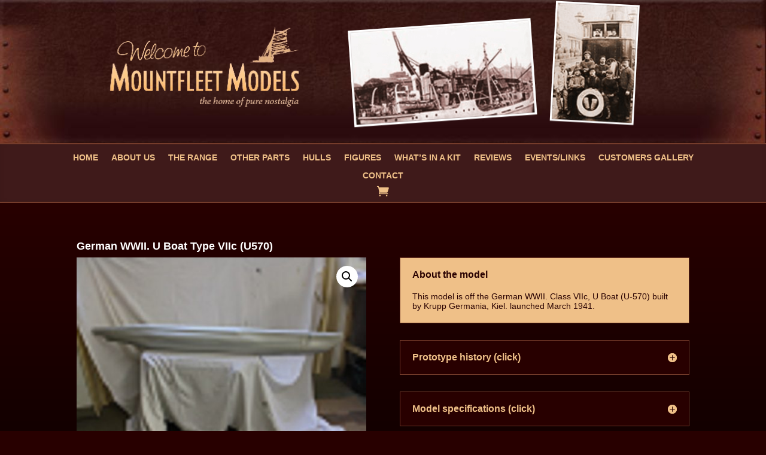

--- FILE ---
content_type: text/css
request_url: https://www.mountfleetmodels.co.uk/wp-content/et-cache/global/et-divi-customizer-global.min.css?ver=1767368897
body_size: 2260
content:
@media only screen and (max-width:980px){.et-db #et-boc .et-l .et_pb_bottom_divider .et_pb_row:nth-last-child(2) .et_pb_column:last-child,.et-db #et-boc .et-l .et_pb_row .et_pb_column.et-last-child,.et-db #et-boc .et-l .et_pb_row .et_pb_column:last-child{padding-top:5px;padding-bottom:15px;padding-left:5px;padding-right:5px}}.figures{padding-bottom:10px}#order_review_heading{padding-top:20px}.woocommerce-checkout #main-content .cart-subtotal td{border-top:1px solid #efc088}.entry-content thead th,.entry-content tr th{color:#efc088}.woocommerce-checkout #payment{background:transparent}.woocommerce-page .quantity input.qty,.woocommerce .quantity input.qty{border:none!important;background-color:rgba(255,255,255,0.17)!important;border-radius:0px;height:36px}.woocommerce-cart table.cart td.actions .coupon .input-text{border:none!important;background-color:rgba(255,255,255,0.17)!important;height:36px;border-radius:0px}.woocommerce-cart .cart-collaterals .cart_totals tr th{border-top:1px solid #efc088;color:#efc088}.woocommerce-cart .cart-collaterals .cart_totals tr td{border-top:1px solid #efc088}.woocommerce table.shop_table{border:0px}.woocommerce-cart table.cart th{color:#efc088;font-size:16px}.et_mobile_menu{border-top:solid 2px #753c2b}.mobile_nav.opened .mobile_menu_bar:before{content:"\4d"}@media only screen and (max-width:980px){.et_pb_column_0_tb_footer{padding-top:5px;padding-bottom:15px;padding-left:5px;padding-right:5px}}@media only screen and (max-width:980px){.et_pb_column_1_tb_footer{padding-top:5px;padding-bottom:15px;padding-left:5px;padding-right:5px}}.woocommerce div.product form.cart .variations label{font-weight:700;color:#efc088}#main-content{background-image:linear-gradient(360deg,#000000 0%,#280000 100%)!important}.pa-image-gallery-16-9 .et_pb_gallery_image{padding-top:56.25%;display:block}.pa-image-gallery-16-9 .et_pb_gallery_item img{position:absolute;height:100%;width:100%;top:0;left:0;right:0;bottom:0;object-fit:cover}.et_pb_main_blurb_image{margin-bottom:5px}.et_pb_menu_0_tb_header .et_pb_menu__icon.et_pb_menu__cart-button{font-size:20px;color:#efc088!important}.et_pb_section_3_tb_header.et_pb_section{padding-top:0px;padding-bottom:0px;background-color:#280000!important;border-top:solid 2px #753c2b;border-bottom:solid 2px #753c2b}.et_pb_menu_0_tb_header.et_pb_menu ul li a:hover{color:#ffffff!important}bdi{unicode-bidi:-webkit-isolate;color:#ffffff}